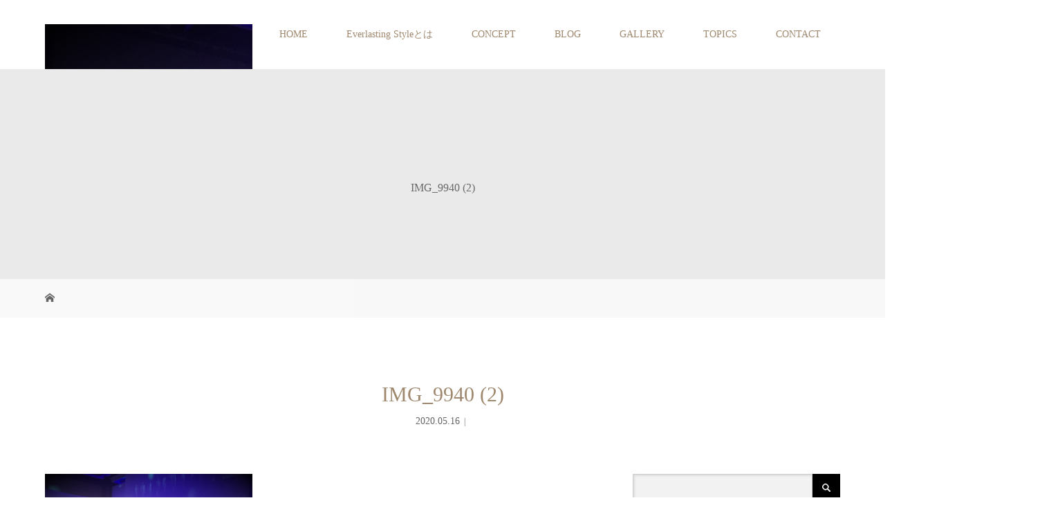

--- FILE ---
content_type: text/html; charset=UTF-8
request_url: https://estylec.com/img_9940-2/
body_size: 9708
content:
<!DOCTYPE html>
<html class="pc" lang="ja"
	prefix="og: https://ogp.me/ns#" >
<head>
<meta charset="UTF-8">
<meta name="description" content="スタイリスト長田広美オフィシャルサイト　21世紀的”やまとなでしこ”ファッション哲学。それは心とたましいとファッションのこと。 エレガントに生きるとは？">
<meta name="viewport" content="width=device-width">
<title>IMG_9940 (2) | Everlasting Style</title>
<!--[if lt IE 9]>
<script src="https://estylec.com/wp-content/themes/story_tcd041/js/html5.js"></script>
<![endif]-->
<link rel="shortcut icon" href="https://estylec.com/wp-content/uploads/tcd-w/FEdOObdv6N0qq631662288389_1662288396.png">
<link rel='dns-prefetch' href='//s.w.org' />
<link rel="alternate" type="application/rss+xml" title="Everlasting Style &raquo; IMG_9940 (2) のコメントのフィード" href="https://estylec.com/feed/?attachment_id=3290" />
<link rel='stylesheet' id='tinyjpfont-default-font-css'  href='https://estylec.com/wp-content/plugins/japanese-font-for-tinymce/default-font-css.php?fn&#038;ver=5.5.17' type='text/css' media='all' />
<link rel='stylesheet' id='wp-block-library-css'  href='https://estylec.com/wp-includes/css/dist/block-library/style.min.css?ver=5.5.17' type='text/css' media='all' />
<link rel='stylesheet' id='ugb-style-css-css'  href='https://estylec.com/wp-content/plugins/stackable-ultimate-gutenberg-blocks/dist/frontend_blocks.css?ver=2.12.2' type='text/css' media='all' />
<style id='ugb-style-css-inline-css' type='text/css'>
:root {
			--content-width: 900px;
		}
</style>
<link rel='stylesheet' id='kioken-blocks-style-css'  href='https://estylec.com/wp-content/plugins/kioken-blocks/dist/blocks.style.build.css?ver=1.3.8' type='text/css' media='all' />
<link rel='stylesheet' id='contact-form-7-css'  href='https://estylec.com/wp-content/plugins/contact-form-7/includes/css/styles.css?ver=5.4' type='text/css' media='all' />
<link rel='stylesheet' id='tinyjpfont-styles-css'  href='https://estylec.com/wp-content/plugins/japanese-font-for-tinymce/addfont.css?ver=5.5.17' type='text/css' media='all' />
<link rel='stylesheet' id='story-slick-css'  href='https://estylec.com/wp-content/themes/story_tcd041/css/slick.css?ver=5.5.17' type='text/css' media='all' />
<link rel='stylesheet' id='story-slick-theme-css'  href='https://estylec.com/wp-content/themes/story_tcd041/css/slick-theme.css?ver=5.5.17' type='text/css' media='all' />
<link rel='stylesheet' id='story-style-css'  href='https://estylec.com/wp-content/themes/story_tcd041/style.css?ver=1.7' type='text/css' media='all' />
<link rel='stylesheet' id='story-responsive-css'  href='https://estylec.com/wp-content/themes/story_tcd041/responsive.css?ver=1.7' type='text/css' media='all' />
<link rel='stylesheet' id='story-footer-bar-css'  href='https://estylec.com/wp-content/themes/story_tcd041/css/footer-bar.css?ver=1.7' type='text/css' media='all' />
<script type='text/javascript' id='ugb-block-frontend-js-js-extra'>
/* <![CDATA[ */
var stackable = {"restUrl":"https:\/\/estylec.com\/wp-json\/"};
/* ]]> */
</script>
<script type='text/javascript' src='https://estylec.com/wp-content/plugins/stackable-ultimate-gutenberg-blocks/dist/frontend_blocks.js?ver=2.12.2' id='ugb-block-frontend-js-js'></script>
<script type='text/javascript' src='https://estylec.com/wp-includes/js/jquery/jquery.js?ver=1.12.4-wp' id='jquery-core-js'></script>
<script type='text/javascript' src='https://estylec.com/wp-content/themes/story_tcd041/js/slick.min.js?ver=1.7' id='story-slick-js'></script>
<script type='text/javascript' src='https://estylec.com/wp-content/themes/story_tcd041/js/functions.js?ver=1.7' id='story-script-js'></script>
<script type='text/javascript' src='https://estylec.com/wp-content/themes/story_tcd041/js/responsive.js?ver=1.7' id='story-responsive-js'></script>
<link rel="https://api.w.org/" href="https://estylec.com/wp-json/" /><link rel="alternate" type="application/json" href="https://estylec.com/wp-json/wp/v2/media/3290" /><link rel="EditURI" type="application/rsd+xml" title="RSD" href="https://estylec.com/xmlrpc.php?rsd" />
<link rel="wlwmanifest" type="application/wlwmanifest+xml" href="https://estylec.com/wp-includes/wlwmanifest.xml" /> 
<meta name="generator" content="WordPress 5.5.17" />
<link rel='shortlink' href='https://estylec.com/?p=3290' />
<link rel="alternate" type="application/json+oembed" href="https://estylec.com/wp-json/oembed/1.0/embed?url=https%3A%2F%2Festylec.com%2Fimg_9940-2%2F" />
<link rel="alternate" type="text/xml+oembed" href="https://estylec.com/wp-json/oembed/1.0/embed?url=https%3A%2F%2Festylec.com%2Fimg_9940-2%2F&#038;format=xml" />
<meta name="framework" content="Redux 4.1.23" /><style type="text/css">

</style>
<link rel="icon" href="https://estylec.com/wp-content/uploads/2022/09/cropped-FEdOObdv6N0qq631662288389_1662288396-1-32x32.png" sizes="32x32" />
<link rel="icon" href="https://estylec.com/wp-content/uploads/2022/09/cropped-FEdOObdv6N0qq631662288389_1662288396-1-192x192.png" sizes="192x192" />
<link rel="apple-touch-icon" href="https://estylec.com/wp-content/uploads/2022/09/cropped-FEdOObdv6N0qq631662288389_1662288396-1-180x180.png" />
<meta name="msapplication-TileImage" content="https://estylec.com/wp-content/uploads/2022/09/cropped-FEdOObdv6N0qq631662288389_1662288396-1-270x270.png" />
		<style type="text/css" id="wp-custom-css">
			.footer-gallery-slider {
	overflow:hidden;
}

.footer-content {
    margin: 30px 0;
    clear: left;
}

/* パスワード保護ページ用ボタン */
.button_pw{
	padding: 0 2.5em; /* ボタンのサイズ */
	font-size: 28px; /* ボタンの文字サイズ */
  color: #FFF; /* ボタンの文字色 */
  background-color: #9F886E; /* ボタンの色*/
}
.button_pw:hover{
	opacity:0.5; /* マウスオーバー時透過 */
}		</style>
		<style>
.content02-button:hover, .button a:hover, .global-nav .sub-menu a:hover, .content02-button:hover, .footer-bar01, .copyright, .nav-links02-previous a, .nav-links02-next a, .pagetop a, #submit_comment:hover, .page-links a:hover, .page-links > span, .pw_form input[type="submit"]:hover, .post-password-form input[type="submit"]:hover { 
	background: #9F886E; 
}
.pb_slider .slick-prev:active, .pb_slider .slick-prev:focus, .pb_slider .slick-prev:hover {
	background: #9F886E url(https://estylec.com/wp-content/themes/story_tcd041/pagebuilder/assets/img/slider_arrow1.png) no-repeat 23px; 
}
.pb_slider .slick-next:active, .pb_slider .slick-next:focus, .pb_slider .slick-next:hover {
	background: #9F886E url(https://estylec.com/wp-content/themes/story_tcd041/pagebuilder/assets/img/slider_arrow2.png) no-repeat 25px 23px; 
}
#comment_textarea textarea:focus, #guest_info input:focus, #comment_textarea textarea:focus { 
	border: 1px solid #9F886E; 
}
.archive-title, .article01-title a, .article02-title a, .article03-title, .article03-category-item:hover, .article05-category-item:hover, .article04-title, .article05-title, .article06-title, .article06-category-item:hover, .column-layout01-title, .column-layout01-title, .column-layout02-title, .column-layout03-title, .column-layout04-title, .column-layout05-title, .column-layout02-title, .column-layout03-title, .column-layout04-title, .column-layout05-title, .content01-title, .content02-button, .content03-title, .content04-title, .footer-gallery-title, .global-nav a:hover,  .global-nav .current-menu-item > a, .headline-primary, .nav-links01-previous a:hover, .nav-links01-next a:hover, .post-title, .styled-post-list1-title:hover, .top-slider-content-inner:after, .breadcrumb a:hover, .article07-title, .post-category a:hover, .post-meta-box a:hover, .post-content a, .color_headline {
color: #9F886E;
}
.content02, .gallery01 .slick-arrow:hover, .global-nav .sub-menu a, .headline-bar, .nav-links02-next a:hover, .nav-links02-previous a:hover, .pagetop a:hover, .top-slider-nav li.active a, .top-slider-nav li:hover a {
background: #C5B8A8;
}
.social-nav-item a:hover:before {
color: #C5B8A8;
}
.article01-title a:hover, .article02-title a:hover, .article03 a:hover .article03-title, .article04 a:hover .article04-title, .article07 a:hover .article07-title, .post-content a:hover, .headline-link:hover {
	color: #73604A;
}
@media only screen and (max-width: 991px) {
	.copyright {
		background: #9F886E;
	}
}
@media only screen and (max-width: 1200px) {
	.global-nav a, .global-nav a:hover {
		background: #C5B8A8;
	}
	.global-nav .sub-menu a {
		background: #9F886E;
	}
}
.headline-font-type {
font-family: "Times New Roman", "游明朝", "Yu Mincho", "游明朝体", "YuMincho", "ヒラギノ明朝 Pro W3", "Hiragino Mincho Pro", "HiraMinProN-W3", "HGS明朝E", "ＭＳ Ｐ明朝", "MS PMincho", serif; font-weight: 500;
}
.thumbnail03 {
background: #FFFFFF;
}
a:hover .thumbnail03 img, .thumbnail03 img:hover {
opacity: 0.5;
}
.global-nav > ul > li > a {
color: #9F886E;
}
.article06 a:hover:before {
background: rgba(255, 255, 255, 0.9);
}
.footer-nav-wrapper:before {
background-color: rgba(159, 136, 110, 0.5);
}
.gallery-category { display: none; }

@media only screen and (max-width: 991px) {
.top-slider { height: calc(35vh - 55px); } }





</style>


</head>
<body class="attachment attachment-template-default single single-attachment postid-3290 attachmentid-3290 attachment-jpeg is_chrome font-type3">
<header class="header">
	<div class="header-bar " style="background-color: #FFFFFF; color: #9F886E;">
		<div class="header-bar-inner inner">
			<div class="logo logo-image"><a href="https://estylec.com/" data-label="Everlasting Style"><img class="h_logo" src="https://estylec.com/wp-content/uploads/2020/05/IMG_9940-2.jpg" alt="Everlasting Style"></a></div>
			<a href="#" id="global-nav-button" class="global-nav-button"></a>
			<nav id="global-nav" class="global-nav"><ul id="menu-%e3%83%a1%e3%82%a4%e3%83%b3%e3%83%a1%e3%83%8b%e3%83%a5%e3%83%bc" class="menu"><li id="menu-item-4557" class="menu-item menu-item-type-post_type menu-item-object-page menu-item-home menu-item-4557"><a href="https://estylec.com/"><span></span>HOME</a></li>
<li id="menu-item-371" class="menu-item menu-item-type-post_type menu-item-object-page menu-item-371"><a href="https://estylec.com/profile/"><span></span>Everlasting Styleとは</a></li>
<li id="menu-item-53" class="menu-item menu-item-type-post_type menu-item-object-page menu-item-53"><a href="https://estylec.com/concept/"><span></span>CONCEPT</a></li>
<li id="menu-item-52" class="menu-item menu-item-type-post_type menu-item-object-page current_page_parent menu-item-has-children menu-item-52"><a href="https://estylec.com/blog/"><span></span>BLOG</a>
<ul class="sub-menu">
	<li id="menu-item-80" class="menu-item menu-item-type-taxonomy menu-item-object-category menu-item-80"><a href="https://estylec.com/category/fashionnomaho/"><span></span>ファッションの魔法</a></li>
	<li id="menu-item-3248" class="menu-item menu-item-type-taxonomy menu-item-object-category menu-item-3248"><a href="https://estylec.com/category/21seikiyamatonadesiko/"><span></span>21世紀的”やまとなでしこ”ファッション哲学</a></li>
	<li id="menu-item-3250" class="menu-item menu-item-type-taxonomy menu-item-object-category menu-item-3250"><a href="https://estylec.com/category/yomoyamabanashi/"><span></span>モード界よもやま話</a></li>
	<li id="menu-item-3249" class="menu-item menu-item-type-taxonomy menu-item-object-category menu-item-3249"><a href="https://estylec.com/category/fullorder/"><span></span>フルオーダー・ドレス</a></li>
</ul>
</li>
<li id="menu-item-54" class="menu-item menu-item-type-post_type menu-item-object-page menu-item-54"><a href="https://estylec.com/gallery/"><span></span>GALLERY</a></li>
<li id="menu-item-193" class="menu-item menu-item-type-post_type_archive menu-item-object-news menu-item-193"><a href="https://estylec.com/topics/"><span></span>TOPICS</a></li>
<li id="menu-item-4161" class="menu-item menu-item-type-custom menu-item-object-custom menu-item-4161"><a href="https://estylec.com/contact/"><span></span>CONTACT</a></li>
</ul></nav>		</div>
	</div>
	<div class="signage" style="background-image: url();">
		<div class="signage-content" style="text-shadow: px px px #">
			<h1 class="signage-title headline-font-type" style="color: #; font-size: px;">IMG_9940 (2)</h1>
			<p class="signage-title-sub" style="color: #; font-size: px;"></p>
		</div>
	</div>
	<div class="breadcrumb-wrapper">
		<ul class="breadcrumb inner" itemscope itemtype="http://schema.org/BreadcrumbList">
			<li class="home" itemprop="itemListElement" itemscope itemtype="http://schema.org/ListItem">
				<a href="https://estylec.com/" itemprop="item">
					<span itemprop="name">HOME</span>
				</a>
				<meta itemprop="position" content="1" />
			</li>
								</ul>
	</div>
</header>
<div class="main">
	<div class="inner">
		<div class="post-header">
			<h1 class="post-title headline-font-type" style="font-size: 30px;">IMG_9940 (2)</h1>
			<p class="post-meta">
				<time class="post-date" datetime="2020-05-16">2020.05.16</time><span class="post-category"></span>			</p>
		</div>
		<div class="clearfix">
			<div class="primary fleft">
				<div class="post-content" style="font-size: 16px;">
<p class="attachment"><a href='https://estylec.com/wp-content/uploads/2020/05/IMG_9940-2.jpg'><img width="300" height="169" src="https://estylec.com/wp-content/uploads/2020/05/IMG_9940-2-300x169.jpg" class="attachment-medium size-medium" alt="" loading="lazy" srcset="https://estylec.com/wp-content/uploads/2020/05/IMG_9940-2-300x169.jpg 300w, https://estylec.com/wp-content/uploads/2020/05/IMG_9940-2-768x434.jpg 768w, https://estylec.com/wp-content/uploads/2020/05/IMG_9940-2-1024x578.jpg 1024w, https://estylec.com/wp-content/uploads/2020/05/IMG_9940-2.jpg 1517w" sizes="(max-width: 300px) 100vw, 300px" /></a></p>
				</div>
				<!-- banner1 -->
				<div class="single_share clearfix" id="single_share_bottom">
<div class="share-type2 share-btm">
 
	<div class="sns mt10">
		<ul class="type2 clearfix">
		</ul>
	</div>
</div>
				</div>
				<!-- banner2 -->
				<section>
<h3 class="headline-bar headline-comment">コメント</h3>
<div id="comment_header" class="clearfix">
	<ul id="comment_header_right">
		<li id="trackback_closed"><p>トラックバックは利用できません。</p></li>
   		<li id="comment_closed"><p>コメント (0)</p></li>
	</ul>
</div><!-- END #comment_header -->
<div id="comments">
	<!-- start commnet -->
	<div id="comment_area">
  		<ol class="commentlist">
			<li class="comment">
     			<div class="comment-content"><p class="no_comment">この記事へのコメントはありません。</p></div>
    		</li>
		</ol>
		<!-- comments END -->
	</div><!-- #comment_area END -->
 	<!-- start trackback -->
 	<div id="trackback_area">
	<!-- trackback end -->
	</div><!-- #trackback_area END -->
	<fieldset class="comment_form_wrapper" id="respond">
		<div id="cancel_comment_reply"><a rel="nofollow" id="cancel-comment-reply-link" href="/img_9940-2/#respond" style="display:none;">返信をキャンセルする。</a></div>
			<form action="https://estylec.com/wp-comments-post.php" method="post" id="commentform">
				<div id="guest_info">
    				<div id="guest_name"><label for="author"><span>名前</span>( 必須 )</label><input type="text" name="author" id="author" value="" size="22" tabindex="1" aria-required='true'></div>
    				<div id="guest_email"><label for="email"><span>E-MAIL</span>( 必須 ) ※ 公開されません</label><input type="text" name="email" id="email" value="" size="22" tabindex="2" aria-required='true'></div>
    				<div id="guest_url"><label for="url"><span>URL</span></label><input type="text" name="url" id="url" value="" size="22" tabindex="3"></div>
				</div>
				<div id="comment_textarea">
					<label for="comment"><span>コメント内容</span></label>
    				<textarea name="comment" id="comment" cols="50" rows="10" tabindex="4"></textarea>
   				</div>
				<div id="submit_comment_wrapper">
<p style="display: none;"><input type="hidden" id="ak_js" name="ak_js" value="181"/></p>					<input name="submit" type="submit" id="submit_comment" tabindex="5" value="コメントをする" title="コメントをする" alt="コメントをする">
   				</div>
   				<div id="input_hidden_field">
<input type='hidden' name='comment_post_ID' value='3290' id='comment_post_ID' />
<input type='hidden' name='comment_parent' id='comment_parent' value='0' />
				</div>
			</form>
 	</fieldset><!-- #comment-form-area END -->
</div><!-- #comment end -->
				</section>

				<section>
					<h3 class="headline-bar">関連記事</h3>
					<div class="flex flex-wrap">
						<article class="article01 clearfix">
							<a class="article01-thumbnail thumbnail03" href="https://estylec.com/2020/10/04/%ef%bc%9c%e3%83%b4%e3%82%a1%e2%80%95%e3%82%b8%e3%83%ab%e3%83%bb%e3%82%a2%e3%83%96%e3%83%ad%e3%83%bc%ef%bc%9e%e3%83%ab%e3%82%a4%e3%83%bb%e3%83%b4%e3%82%a3%e3%83%88%e3%83%b3-mens-2021ss%e3%82%b3/">
<img width="280" height="280" src="https://estylec.com/wp-content/uploads/2022/08/858742-280x280.png" class="attachment-size1 size-size1 wp-post-image" alt="" loading="lazy" srcset="https://estylec.com/wp-content/uploads/2022/08/858742-280x280.png 280w, https://estylec.com/wp-content/uploads/2022/08/858742-300x300.png 300w, https://estylec.com/wp-content/uploads/2022/08/858742-150x150.png 150w, https://estylec.com/wp-content/uploads/2022/08/858742-120x120.png 120w, https://estylec.com/wp-content/uploads/2022/08/858742.png 625w" sizes="(max-width: 280px) 100vw, 280px" />							</a>
							<h4 class="article01-title headline-font-type">
								<a href="https://estylec.com/2020/10/04/%ef%bc%9c%e3%83%b4%e3%82%a1%e2%80%95%e3%82%b8%e3%83%ab%e3%83%bb%e3%82%a2%e3%83%96%e3%83%ad%e3%83%bc%ef%bc%9e%e3%83%ab%e3%82%a4%e3%83%bb%e3%83%b4%e3%82%a3%e3%83%88%e3%83%b3-mens-2021ss%e3%82%b3/">＜ヴァ―ジル・アブロー＞ルイ・ヴィトン ...</a>
							</h4>
						</article>
						<article class="article01 clearfix">
							<a class="article01-thumbnail thumbnail03" href="https://estylec.com/2021/09/14/%e8%a6%8b%e3%81%88%e3%81%aa%e3%81%84%e3%80%8c%e7%be%8e%e3%81%97%e3%81%95%e3%80%8d%e3%81%ae%e5%8a%9b%e3%82%92%e4%bf%a1%e3%81%98%e3%81%a6%e3%81%bf%e3%82%8b%e3%80%82%e3%81%93%e3%82%93%e3%81%aa%e4%b8%96/">
<img width="280" height="280" src="https://estylec.com/wp-content/uploads/2019/05/IMG_5571-2-e1661266732732-280x280.jpg" class="attachment-size1 size-size1 wp-post-image" alt="" loading="lazy" srcset="https://estylec.com/wp-content/uploads/2019/05/IMG_5571-2-e1661266732732-280x280.jpg 280w, https://estylec.com/wp-content/uploads/2019/05/IMG_5571-2-e1661266732732-150x150.jpg 150w, https://estylec.com/wp-content/uploads/2019/05/IMG_5571-2-e1661266732732-300x300.jpg 300w, https://estylec.com/wp-content/uploads/2019/05/IMG_5571-2-e1661266732732-768x768.jpg 768w, https://estylec.com/wp-content/uploads/2019/05/IMG_5571-2-e1661266732732-120x120.jpg 120w" sizes="(max-width: 280px) 100vw, 280px" />							</a>
							<h4 class="article01-title headline-font-type">
								<a href="https://estylec.com/2021/09/14/%e8%a6%8b%e3%81%88%e3%81%aa%e3%81%84%e3%80%8c%e7%be%8e%e3%81%97%e3%81%95%e3%80%8d%e3%81%ae%e5%8a%9b%e3%82%92%e4%bf%a1%e3%81%98%e3%81%a6%e3%81%bf%e3%82%8b%e3%80%82%e3%81%93%e3%82%93%e3%81%aa%e4%b8%96/">見えない「美しさ」の力を信じてみる。こん...</a>
							</h4>
						</article>
						<article class="article01 clearfix">
							<a class="article01-thumbnail thumbnail03" href="https://estylec.com/2020/09/15/%e7%86%b1%e6%b5%b7%e3%81%a7youtube%e3%82%92%e9%8c%b2%e3%82%8a%e3%81%be%e3%81%97%e3%81%9f%ef%bc%81/">
<img width="280" height="280" src="https://estylec.com/wp-content/uploads/2022/08/IMG_2368-e1661262605867-280x280.jpg" class="attachment-size1 size-size1 wp-post-image" alt="" loading="lazy" srcset="https://estylec.com/wp-content/uploads/2022/08/IMG_2368-e1661262605867-280x280.jpg 280w, https://estylec.com/wp-content/uploads/2022/08/IMG_2368-e1661262605867-300x300.jpg 300w, https://estylec.com/wp-content/uploads/2022/08/IMG_2368-e1661262605867-1024x1024.jpg 1024w, https://estylec.com/wp-content/uploads/2022/08/IMG_2368-e1661262605867-150x150.jpg 150w, https://estylec.com/wp-content/uploads/2022/08/IMG_2368-e1661262605867-768x768.jpg 768w, https://estylec.com/wp-content/uploads/2022/08/IMG_2368-e1661262605867-120x120.jpg 120w" sizes="(max-width: 280px) 100vw, 280px" />							</a>
							<h4 class="article01-title headline-font-type">
								<a href="https://estylec.com/2020/09/15/%e7%86%b1%e6%b5%b7%e3%81%a7youtube%e3%82%92%e9%8c%b2%e3%82%8a%e3%81%be%e3%81%97%e3%81%9f%ef%bc%81/">熱海でyoutubeを録りました！</a>
							</h4>
						</article>
						<article class="article01 clearfix">
							<a class="article01-thumbnail thumbnail03" href="https://estylec.com/2022/07/14/%e9%ad%85%e5%8a%9b%e3%81%ae%e6%9c%ac%e8%b3%aa%e2%98%86%e3%82%b1%e3%82%a4%e3%83%88%e3%83%bb%e3%83%a2%e3%82%b9%e3%81%ab%e8%a6%8b%e3%82%8b%e5%bc%95%e5%8a%9b%e3%81%ae%e6%b3%95%e5%89%87/">
<img width="280" height="280" src="https://estylec.com/wp-content/uploads/2022/08/iStock-458994497-e1661267379443-280x280.jpg" class="attachment-size1 size-size1 wp-post-image" alt="" loading="lazy" srcset="https://estylec.com/wp-content/uploads/2022/08/iStock-458994497-e1661267379443-280x280.jpg 280w, https://estylec.com/wp-content/uploads/2022/08/iStock-458994497-e1661267379443-300x300.jpg 300w, https://estylec.com/wp-content/uploads/2022/08/iStock-458994497-e1661267379443-150x150.jpg 150w, https://estylec.com/wp-content/uploads/2022/08/iStock-458994497-e1661267379443-768x768.jpg 768w, https://estylec.com/wp-content/uploads/2022/08/iStock-458994497-e1661267379443-120x120.jpg 120w" sizes="(max-width: 280px) 100vw, 280px" />							</a>
							<h4 class="article01-title headline-font-type">
								<a href="https://estylec.com/2022/07/14/%e9%ad%85%e5%8a%9b%e3%81%ae%e6%9c%ac%e8%b3%aa%e2%98%86%e3%82%b1%e3%82%a4%e3%83%88%e3%83%bb%e3%83%a2%e3%82%b9%e3%81%ab%e8%a6%8b%e3%82%8b%e5%bc%95%e5%8a%9b%e3%81%ae%e6%b3%95%e5%89%87/">魅力の本質☆ケイト・モスに見る引力の法則</a>
							</h4>
						</article>
						<article class="article01 clearfix">
							<a class="article01-thumbnail thumbnail03" href="https://estylec.com/2020/11/29/%e7%b4%ab%e3%81%ae%e4%b8%8d%e6%80%9d%e8%ad%b0/">
<img width="280" height="280" src="https://estylec.com/wp-content/uploads/2022/08/1280px-1-e1661264998586-280x280.jpg" class="attachment-size1 size-size1 wp-post-image" alt="" loading="lazy" srcset="https://estylec.com/wp-content/uploads/2022/08/1280px-1-e1661264998586-280x280.jpg 280w, https://estylec.com/wp-content/uploads/2022/08/1280px-1-e1661264998586-300x300.jpg 300w, https://estylec.com/wp-content/uploads/2022/08/1280px-1-e1661264998586-150x150.jpg 150w, https://estylec.com/wp-content/uploads/2022/08/1280px-1-e1661264998586-768x768.jpg 768w, https://estylec.com/wp-content/uploads/2022/08/1280px-1-e1661264998586-120x120.jpg 120w" sizes="(max-width: 280px) 100vw, 280px" />							</a>
							<h4 class="article01-title headline-font-type">
								<a href="https://estylec.com/2020/11/29/%e7%b4%ab%e3%81%ae%e4%b8%8d%e6%80%9d%e8%ad%b0/">紫の不思議</a>
							</h4>
						</article>
						<article class="article01 clearfix">
							<a class="article01-thumbnail thumbnail03" href="https://estylec.com/2020/05/27/%e3%82%b3%e3%82%b3%e3%83%bb%e3%82%b7%e3%83%a3%e3%83%8d%e3%83%ab%e3%81%8c%e7%8f%be%e4%bb%a3%e5%a5%b3%e6%80%a7%e3%81%ab%e6%ae%8b%e3%81%97%e3%81%9f%e3%82%82%e3%81%ae/">
<img width="280" height="280" src="https://estylec.com/wp-content/uploads/2020/05/GettyImages-89865776-e1661260319150-280x280.jpg" class="attachment-size1 size-size1 wp-post-image" alt="" loading="lazy" srcset="https://estylec.com/wp-content/uploads/2020/05/GettyImages-89865776-e1661260319150-280x280.jpg 280w, https://estylec.com/wp-content/uploads/2020/05/GettyImages-89865776-e1661260319150-300x300.jpg 300w, https://estylec.com/wp-content/uploads/2020/05/GettyImages-89865776-e1661260319150-150x150.jpg 150w, https://estylec.com/wp-content/uploads/2020/05/GettyImages-89865776-e1661260319150-120x120.jpg 120w, https://estylec.com/wp-content/uploads/2020/05/GettyImages-89865776-e1661260319150.jpg 402w" sizes="(max-width: 280px) 100vw, 280px" />							</a>
							<h4 class="article01-title headline-font-type">
								<a href="https://estylec.com/2020/05/27/%e3%82%b3%e3%82%b3%e3%83%bb%e3%82%b7%e3%83%a3%e3%83%8d%e3%83%ab%e3%81%8c%e7%8f%be%e4%bb%a3%e5%a5%b3%e6%80%a7%e3%81%ab%e6%ae%8b%e3%81%97%e3%81%9f%e3%82%82%e3%81%ae/">＜ココ・シャネル＞偉人の生きざまと時代か...</a>
							</h4>
						</article>
						<article class="article01 clearfix">
							<a class="article01-thumbnail thumbnail03" href="https://estylec.com/2021/09/06/%ef%bc%9c%e3%82%bf%e3%82%b1%e3%82%aa%e3%82%ad%e3%82%af%e3%83%81%e3%82%b3%e3%83%ac%e3%82%af%e3%82%b7%e3%83%a7%e3%83%b3%e3%81%a7%e5%a4%a7%e4%ba%ba%e3%81%ae%e7%94%b7%e3%81%9f%e3%81%a1%e3%81%ae%e7%86%b1/">
<img width="280" height="280" src="https://estylec.com/wp-content/uploads/2022/08/etienne-girardet-ZBqdHL7Yycc-unsplash-scaled-e1661265659549-280x280.jpg" class="attachment-size1 size-size1 wp-post-image" alt="" loading="lazy" srcset="https://estylec.com/wp-content/uploads/2022/08/etienne-girardet-ZBqdHL7Yycc-unsplash-scaled-e1661265659549-280x280.jpg 280w, https://estylec.com/wp-content/uploads/2022/08/etienne-girardet-ZBqdHL7Yycc-unsplash-scaled-e1661265659549-300x300.jpg 300w, https://estylec.com/wp-content/uploads/2022/08/etienne-girardet-ZBqdHL7Yycc-unsplash-scaled-e1661265659549-1024x1024.jpg 1024w, https://estylec.com/wp-content/uploads/2022/08/etienne-girardet-ZBqdHL7Yycc-unsplash-scaled-e1661265659549-150x150.jpg 150w, https://estylec.com/wp-content/uploads/2022/08/etienne-girardet-ZBqdHL7Yycc-unsplash-scaled-e1661265659549-768x768.jpg 768w, https://estylec.com/wp-content/uploads/2022/08/etienne-girardet-ZBqdHL7Yycc-unsplash-scaled-e1661265659549-1536x1536.jpg 1536w, https://estylec.com/wp-content/uploads/2022/08/etienne-girardet-ZBqdHL7Yycc-unsplash-scaled-e1661265659549-120x120.jpg 120w" sizes="(max-width: 280px) 100vw, 280px" />							</a>
							<h4 class="article01-title headline-font-type">
								<a href="https://estylec.com/2021/09/06/%ef%bc%9c%e3%82%bf%e3%82%b1%e3%82%aa%e3%82%ad%e3%82%af%e3%83%81%e3%82%b3%e3%83%ac%e3%82%af%e3%82%b7%e3%83%a7%e3%83%b3%e3%81%a7%e5%a4%a7%e4%ba%ba%e3%81%ae%e7%94%b7%e3%81%9f%e3%81%a1%e3%81%ae%e7%86%b1/">＜タケオキクチコレクションで大人の男たち...</a>
							</h4>
						</article>
						<article class="article01 clearfix">
							<a class="article01-thumbnail thumbnail03" href="https://estylec.com/2022/07/15/%e3%82%b7%e3%83%a7%e3%83%83%e3%83%94%e3%83%b3%e3%82%b0%e5%90%8c%e8%a1%8c%e3%81%ae%e3%83%97%e3%83%81%e5%a5%87%e8%b7%a1%e3%81%ab%e5%bf%83%e3%81%8c%e8%ba%8d%e3%82%8b%ef%bc%81/">
<img width="280" height="280" src="https://estylec.com/wp-content/uploads/2022/08/プレゼンテーション1-280x280.jpg" class="attachment-size1 size-size1 wp-post-image" alt="" loading="lazy" srcset="https://estylec.com/wp-content/uploads/2022/08/プレゼンテーション1-280x280.jpg 280w, https://estylec.com/wp-content/uploads/2022/08/プレゼンテーション1-300x300.jpg 300w, https://estylec.com/wp-content/uploads/2022/08/プレゼンテーション1-150x150.jpg 150w, https://estylec.com/wp-content/uploads/2022/08/プレゼンテーション1-120x120.jpg 120w, https://estylec.com/wp-content/uploads/2022/08/プレゼンテーション1.jpg 639w" sizes="(max-width: 280px) 100vw, 280px" />							</a>
							<h4 class="article01-title headline-font-type">
								<a href="https://estylec.com/2022/07/15/%e3%82%b7%e3%83%a7%e3%83%83%e3%83%94%e3%83%b3%e3%82%b0%e5%90%8c%e8%a1%8c%e3%81%ae%e3%83%97%e3%83%81%e5%a5%87%e8%b7%a1%e3%81%ab%e5%bf%83%e3%81%8c%e8%ba%8d%e3%82%8b%ef%bc%81/">ショッピング同行のプチ奇跡に心が躍る！</a>
							</h4>
						</article>
					</div>
				</section>
			</div>
		<div class="secondary fright">
<div class="side_widget clearfix widget_search" id="search-3">
<form role="search" method="get" id="searchform" class="searchform" action="https://estylec.com/">
				<div>
					<label class="screen-reader-text" for="s">検索:</label>
					<input type="text" value="" name="s" id="s" />
					<input type="submit" id="searchsubmit" value="検索" />
				</div>
			</form></div>

		<div class="side_widget clearfix widget_recent_entries" id="recent-posts-3">

		<h4 class="headline-bar">最近の投稿</h4>
		<ul>
											<li>
					<a href="https://estylec.com/2022/07/15/%e3%82%b7%e3%83%a7%e3%83%83%e3%83%94%e3%83%b3%e3%82%b0%e5%90%8c%e8%a1%8c%e3%81%ae%e3%83%97%e3%83%81%e5%a5%87%e8%b7%a1%e3%81%ab%e5%bf%83%e3%81%8c%e8%ba%8d%e3%82%8b%ef%bc%81/">ショッピング同行のプチ奇跡に心が躍る！</a>
									</li>
											<li>
					<a href="https://estylec.com/2022/07/14/%e9%ad%85%e5%8a%9b%e3%81%ae%e6%9c%ac%e8%b3%aa%e2%98%86%e3%82%b1%e3%82%a4%e3%83%88%e3%83%bb%e3%83%a2%e3%82%b9%e3%81%ab%e8%a6%8b%e3%82%8b%e5%bc%95%e5%8a%9b%e3%81%ae%e6%b3%95%e5%89%87/">魅力の本質☆ケイト・モスに見る引力の法則</a>
									</li>
											<li>
					<a href="https://estylec.com/2021/09/14/%e8%a6%8b%e3%81%88%e3%81%aa%e3%81%84%e3%80%8c%e7%be%8e%e3%81%97%e3%81%95%e3%80%8d%e3%81%ae%e5%8a%9b%e3%82%92%e4%bf%a1%e3%81%98%e3%81%a6%e3%81%bf%e3%82%8b%e3%80%82%e3%81%93%e3%82%93%e3%81%aa%e4%b8%96/">見えない「美しさ」の力を信じてみる。こんな世の中だから。</a>
									</li>
					</ul>

		</div>
		</div>
		</div>
	</div>
</div>
<footer class="footer">
	<section class="footer-gallery">
		<h2 class="footer-gallery-title headline-font-type" style="font-size: 40px;">GALLERY</h2>
		<div class="footer-gallery-slider">
		<article class="article06">
			<a href="https://estylec.com/gallery/brooks-brothers-fall-winter-2019-fashion-show-in-tokyo/">
				<img class="article06-thumbnail" src="https://estylec.com/wp-content/uploads/2019/06/kv-728x504.jpg" alt="">
				<div class="article06-content">
					<h3 class="article06-title headline-font-type">Brooks Brothers Fall/Winter 2019 Fashion...</h3>
									</div>
			</a>
		</article>
		<article class="article06">
			<a href="https://estylec.com/gallery/zagiova/">
				<img class="article06-thumbnail" src="https://estylec.com/wp-content/uploads/2019/03/ザギトワ-091-2-728x504.jpg" alt="">
				<div class="article06-content">
					<h3 class="article06-title headline-font-type">Alina Zagiova in red dress</h3>
									</div>
			</a>
		</article>
		<article class="article06">
			<a href="https://estylec.com/gallery/divka-2019ss/">
				<img class="article06-thumbnail" src="https://estylec.com/wp-content/uploads/2019/05/divka撮影2019SS-010-728x504.jpg" alt="">
				<div class="article06-content">
					<h3 class="article06-title headline-font-type">divka 2019ss</h3>
									</div>
			</a>
		</article>
		<article class="article06">
			<a href="https://estylec.com/gallery/%e3%83%90%e3%83%b3%e3%82%bf%e3%83%b3%e3%83%87%e3%82%b6%e3%82%a4%e3%83%b3%e7%a0%94%e7%a9%b6%e6%89%80%e3%80%80%e4%bb%a4%e5%92%8c%e5%85%83%e5%b9%b4%e5%ba%a6%e5%8d%92%e6%a5%ad%e5%bc%8f/">
				<img class="article06-thumbnail" src="https://estylec.com/wp-content/uploads/2020/05/600x400_0_80.jpg" alt="">
				<div class="article06-content">
					<h3 class="article06-title headline-font-type">バンタンデザイン研究所　令和元年度卒業式</h3>
									</div>
			</a>
		</article>
		</div>
	</section>
	<div class="footer-content inner">
		<div class="footer-logo footer-logo-image"><a href="https://estylec.com/"><img class="f_logo" src="https://estylec.com/wp-content/uploads/2020/05/IMG_9940-2.jpg" alt="Everlasting Style"></a></div>
		<p class="align1"></p>
	</div>
	<div class="footer-bar01">
		<div class="footer-bar01-inner">
			<ul class="social-nav">
				<li class="social-nav-rss social-nav-item"><a href="https://estylec.com/feed/" target="_blank"></a></li>
			</ul>
			<p class="copyright"><small>Copyright &copy; Everlasting Style. All rights reserved.</small></p>
			<div id="pagetop" class="pagetop">
				<a href="#"></a>
			</div>
		</div>
	</div>
</footer>
<script type='text/javascript' src='https://estylec.com/wp-includes/js/jquery/ui/core.min.js?ver=1.11.4' id='jquery-ui-core-js'></script>
<script type='text/javascript' src='https://estylec.com/wp-includes/js/jquery/ui/datepicker.min.js?ver=1.11.4' id='jquery-ui-datepicker-js'></script>
<script type='text/javascript' id='jquery-ui-datepicker-js-after'>
jQuery(document).ready(function(jQuery){jQuery.datepicker.setDefaults({"closeText":"\u9589\u3058\u308b","currentText":"\u4eca\u65e5","monthNames":["1\u6708","2\u6708","3\u6708","4\u6708","5\u6708","6\u6708","7\u6708","8\u6708","9\u6708","10\u6708","11\u6708","12\u6708"],"monthNamesShort":["1\u6708","2\u6708","3\u6708","4\u6708","5\u6708","6\u6708","7\u6708","8\u6708","9\u6708","10\u6708","11\u6708","12\u6708"],"nextText":"\u6b21","prevText":"\u524d","dayNames":["\u65e5\u66dc\u65e5","\u6708\u66dc\u65e5","\u706b\u66dc\u65e5","\u6c34\u66dc\u65e5","\u6728\u66dc\u65e5","\u91d1\u66dc\u65e5","\u571f\u66dc\u65e5"],"dayNamesShort":["\u65e5","\u6708","\u706b","\u6c34","\u6728","\u91d1","\u571f"],"dayNamesMin":["\u65e5","\u6708","\u706b","\u6c34","\u6728","\u91d1","\u571f"],"dateFormat":"yy\u5e74mm\u6708d\u65e5","firstDay":1,"isRTL":false});});
</script>
<script type='text/javascript' src='https://estylec.com/wp-content/plugins/kioken-blocks/dist/vendor/swiper.min.js?ver=4.5.0' id='swiper-js-js'></script>
<script type='text/javascript' src='https://estylec.com/wp-content/plugins/kioken-blocks/dist/vendor/anime.min.js?ver=3.1.0' id='anime-js-js'></script>
<script type='text/javascript' src='https://estylec.com/wp-content/plugins/kioken-blocks/dist/vendor/scrollmagic/ScrollMagic.min.js?ver=2.0.7' id='scrollmagic-js-js'></script>
<script type='text/javascript' src='https://estylec.com/wp-content/plugins/kioken-blocks/dist/vendor/animation.anime.min.js?ver=1.0.0' id='anime-scrollmagic-js-js'></script>
<script type='text/javascript' src='https://estylec.com/wp-content/plugins/kioken-blocks/dist/vendor/jarallax/dist/jarallax.min.js?ver=1.12.0' id='jarallax-js'></script>
<script type='text/javascript' src='https://estylec.com/wp-content/plugins/kioken-blocks/dist/vendor/jarallax/dist/jarallax-video.min.js?ver=1.10.7' id='jarallax-video-js'></script>
<script type='text/javascript' src='https://estylec.com/wp-content/plugins/kioken-blocks/dist/vendor/resize-observer-polyfill/ResizeObserver.global.min.js?ver=1.5.0' id='resize-observer-polyfill-js'></script>
<script type='text/javascript' src='https://estylec.com/wp-content/plugins/kioken-blocks/dist/js/kiokenblocks-min.js?ver=1.3.8' id='kioken-blocks-frontend-utils-js'></script>
<script type='text/javascript' src='https://estylec.com/wp-includes/js/dist/vendor/wp-polyfill.min.js?ver=7.4.4' id='wp-polyfill-js'></script>
<script type='text/javascript' id='wp-polyfill-js-after'>
( 'fetch' in window ) || document.write( '<script src="https://estylec.com/wp-includes/js/dist/vendor/wp-polyfill-fetch.min.js?ver=3.0.0"></scr' + 'ipt>' );( document.contains ) || document.write( '<script src="https://estylec.com/wp-includes/js/dist/vendor/wp-polyfill-node-contains.min.js?ver=3.42.0"></scr' + 'ipt>' );( window.DOMRect ) || document.write( '<script src="https://estylec.com/wp-includes/js/dist/vendor/wp-polyfill-dom-rect.min.js?ver=3.42.0"></scr' + 'ipt>' );( window.URL && window.URL.prototype && window.URLSearchParams ) || document.write( '<script src="https://estylec.com/wp-includes/js/dist/vendor/wp-polyfill-url.min.js?ver=3.6.4"></scr' + 'ipt>' );( window.FormData && window.FormData.prototype.keys ) || document.write( '<script src="https://estylec.com/wp-includes/js/dist/vendor/wp-polyfill-formdata.min.js?ver=3.0.12"></scr' + 'ipt>' );( Element.prototype.matches && Element.prototype.closest ) || document.write( '<script src="https://estylec.com/wp-includes/js/dist/vendor/wp-polyfill-element-closest.min.js?ver=2.0.2"></scr' + 'ipt>' );
</script>
<script type='text/javascript' src='https://estylec.com/wp-includes/js/dist/i18n.min.js?ver=4ab02c8fd541b8cfb8952fe260d21f16' id='wp-i18n-js'></script>
<script type='text/javascript' src='https://estylec.com/wp-includes/js/dist/vendor/lodash.min.js?ver=4.17.21' id='lodash-js'></script>
<script type='text/javascript' id='lodash-js-after'>
window.lodash = _.noConflict();
</script>
<script type='text/javascript' src='https://estylec.com/wp-includes/js/dist/url.min.js?ver=d80b474ffb72c3b6933165cc1b3419f6' id='wp-url-js'></script>
<script type='text/javascript' src='https://estylec.com/wp-includes/js/dist/hooks.min.js?ver=63769290dead574c40a54748f22ada71' id='wp-hooks-js'></script>
<script type='text/javascript' id='wp-api-fetch-js-translations'>
( function( domain, translations ) {
	var localeData = translations.locale_data[ domain ] || translations.locale_data.messages;
	localeData[""].domain = domain;
	wp.i18n.setLocaleData( localeData, domain );
} )( "default", {"translation-revision-date":"2025-10-03 12:47:47+0000","generator":"GlotPress\/4.0.1","domain":"messages","locale_data":{"messages":{"":{"domain":"messages","plural-forms":"nplurals=1; plural=0;","lang":"ja_JP"},"You are probably offline.":["\u73fe\u5728\u30aa\u30d5\u30e9\u30a4\u30f3\u306e\u3088\u3046\u3067\u3059\u3002"],"Media upload failed. If this is a photo or a large image, please scale it down and try again.":["\u30e1\u30c7\u30a3\u30a2\u306e\u30a2\u30c3\u30d7\u30ed\u30fc\u30c9\u306b\u5931\u6557\u3057\u307e\u3057\u305f\u3002 \u5199\u771f\u307e\u305f\u306f\u5927\u304d\u306a\u753b\u50cf\u306e\u5834\u5408\u306f\u3001\u7e2e\u5c0f\u3057\u3066\u3082\u3046\u4e00\u5ea6\u304a\u8a66\u3057\u304f\u3060\u3055\u3044\u3002"],"An unknown error occurred.":["\u4e0d\u660e\u306a\u30a8\u30e9\u30fc\u304c\u767a\u751f\u3057\u307e\u3057\u305f\u3002"],"The response is not a valid JSON response.":["\u8fd4\u7b54\u304c\u6b63\u3057\u3044 JSON \u30ec\u30b9\u30dd\u30f3\u30b9\u3067\u306f\u3042\u308a\u307e\u305b\u3093\u3002"]}},"comment":{"reference":"wp-includes\/js\/dist\/api-fetch.js"}} );
</script>
<script type='text/javascript' src='https://estylec.com/wp-includes/js/dist/api-fetch.min.js?ver=0bb73d10eeea78a4d642cdd686ca7f59' id='wp-api-fetch-js'></script>
<script type='text/javascript' id='wp-api-fetch-js-after'>
wp.apiFetch.use( wp.apiFetch.createRootURLMiddleware( "https://estylec.com/wp-json/" ) );
wp.apiFetch.nonceMiddleware = wp.apiFetch.createNonceMiddleware( "faeac4c081" );
wp.apiFetch.use( wp.apiFetch.nonceMiddleware );
wp.apiFetch.use( wp.apiFetch.mediaUploadMiddleware );
wp.apiFetch.nonceEndpoint = "https://estylec.com/wp-admin/admin-ajax.php?action=rest-nonce";
</script>
<script type='text/javascript' id='contact-form-7-js-extra'>
/* <![CDATA[ */
var wpcf7 = [];
/* ]]> */
</script>
<script type='text/javascript' src='https://estylec.com/wp-content/plugins/contact-form-7/includes/js/index.js?ver=5.4' id='contact-form-7-js'></script>
<script type='text/javascript' src='https://estylec.com/wp-content/themes/story_tcd041/js/footer-bar.js?ver=1.7' id='story-footer-bar-js'></script>
<script type='text/javascript' src='https://estylec.com/wp-includes/js/wp-embed.min.js?ver=5.5.17' id='wp-embed-js'></script>
<script>
jQuery(function(){
jQuery(".footer-gallery-slider").slick({
 
		autoplay: true,
		draggable: true,
		infinite: true,
		arrows: false,
		slidesToShow: 4,
		responsive: [
    		{
     			breakpoint: 992,
      			settings: {
        			slidesToShow: 3
    			}
    		},
    		{
     			breakpoint: 768,
      			settings: {
        			slidesToShow: 2
      			}
    		}
  		]
	});
});
</script>
</body>
</html>
